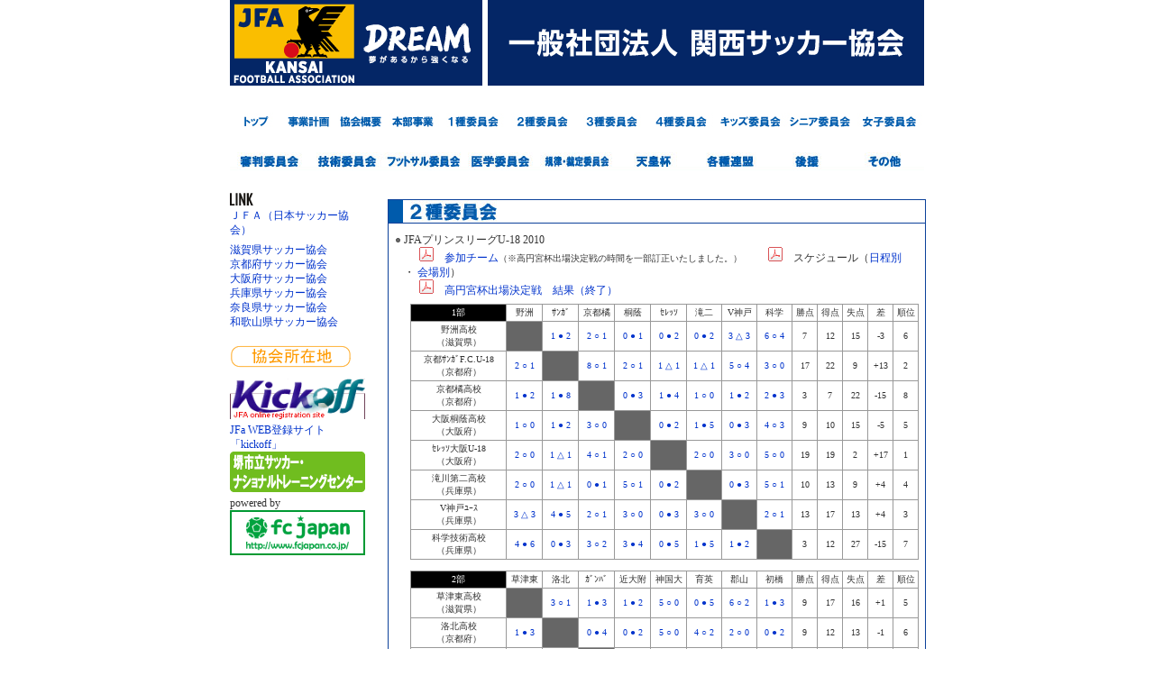

--- FILE ---
content_type: text/html
request_url: http://www.kansai-fa.gr.jp/10/c2.html
body_size: 44691
content:
<!DOCTYPE HTML PUBLIC "-//W3C//DTD HTML 4.01 Transitional//EN">
<HTML xmlns="http://www.w3.org/1999/xhtml">
<head>
<title>一般社団法人 関西サッカー協会　｜　第2種/高校生年令</title>
<META http-equiv="Content-Type" content="text/html; charset=Shift_JIS">
<META name="GENERATOR" content="IBM WebSphere Homepage Builder V6.0.1 for Windows">
<META http-equiv="Content-Style-Type" content="text/css">
<link rel="stylesheet" href="../style.css" type="text/css" />
<script language="JavaScript" type="text/JavaScript">
<!--
function MM_preloadImages() { //v3.0
  var d=document; if(d.images){ if(!d.MM_p) d.MM_p=new Array();
    var i,j=d.MM_p.length,a=MM_preloadImages.arguments; for(i=0; i<a.length; i++)
    if (a[i].indexOf("#")!=0){ d.MM_p[j]=new Image; d.MM_p[j++].src=a[i];}}
}

function MM_swapImgRestore() { //v3.0
  var i,x,a=document.MM_sr; for(i=0;a&&i<a.length&&(x=a[i])&&x.oSrc;i++) x.src=x.oSrc;
}

function MM_findObj(n, d) { //v4.01
  var p,i,x;  if(!d) d=document; if((p=n.indexOf("?"))>0&&parent.frames.length) {
    d=parent.frames[n.substring(p+1)].document; n=n.substring(0,p);}
  if(!(x=d[n])&&d.all) x=d.all[n]; for (i=0;!x&&i<d.forms.length;i++) x=d.forms[i][n];
  for(i=0;!x&&d.layers&&i<d.layers.length;i++) x=MM_findObj(n,d.layers[i].document);
  if(!x && d.getElementById) x=d.getElementById(n); return x;
}

function MM_swapImage() { //v3.0
  var i,j=0,x,a=MM_swapImage.arguments; document.MM_sr=new Array; for(i=0;i<(a.length-2);i+=3)
   if ((x=MM_findObj(a[i]))!=null){document.MM_sr[j++]=x; if(!x.oSrc) x.oSrc=x.src; x.src=a[i+1];}
}
//-->
</script>
</head>
<body>
<a href="../index.html"><img src="../images/top/header2-1.gif" border="0" name="Image1" alt="関西サッカー協会" /><img src="../images/top/header2-2.gif" border="0" name="Image1" alt="関西サッカー協会" /></a> 
<div id="content">
    <h1 class="hamidashi-doushi"></h1>
    <div id="menu1">
     <ul>
      <li id="menu1-1" class="hamidashi-boushi"><a href="../index.html">トップ</a></li>
      <li id="menu1-2" class="hamidashi-boushi"><a href="../sch.html">事業計画</a></li>
      <li id="menu1-3" class="hamidashi-boushi"><a href="../stf.html">組織</a></li>
      <li id="menu1-4" class="hamidashi-boushi"><a href="../hq.html">本部事業</a></li>
      <li id="menu1-5" class="hamidashi-boushi"><a href="../c1.html">１種委員会</a></li>
      <li id="menu1-6" class="hamidashi-boushi"><a href="../c2.html">２種委員会</a></li>
      <li id="menu1-7" class="hamidashi-boushi"><a href="../c3.html">３種委員会</a></li>
      <li id="menu1-8" class="hamidashi-boushi"><a href="../c4.html">４種委員会</a></li>
      <li id="menu1-9" class="hamidashi-boushi"><a href="../kid.html">キッズ委員会</a></li>
      <li id="menu1-10" class="hamidashi-boushi"><a href="../sen.html">シニア委員会</a></li>
      <li id="menu1-11" class="hamidashi-boushi"><a href="../wom.html">女子委員会</a></li>
     </ul>
    </div>
    <div id="menu2">
     <ul>
      <li id="menu2-1" class="hamidashi-boushi"><a href="../ref.html">審判委員会</a></li>
      <li id="menu2-2" class="hamidashi-boushi"><a href="../tec.html">技術委員会</a></li>
      <li id="menu2-3" class="hamidashi-boushi"><a href="../fot.html">フットサル委員会</a></li>
      <li id="menu2-4" class="hamidashi-boushi"><a href="../med.html">医学委員会</a></li>
      <li id="menu2-5" class="hamidashi-boushi"><a href="../fac.html">施設委員会</a></li>
      <li id="menu2-6" class="hamidashi-boushi"><a href="../rul.html">規律・裁定委員会</a></li>
      <li id="menu2-7" class="hamidashi-boushi"><a href="../emp.html">天皇杯</a></li>
      <li id="menu2-8" class="hamidashi-boushi"><a href="../fed.html">各種連盟</a></li>
      <li id="menu2-9" class="hamidashi-boushi"><a href="../support.html">後援事業</a></li>
      <li id="menu2-10" class="hamidashi-boushi"><a href="../others.html">その他</a></li>
     </ul>
    </div>
    <div id="sidebar">
      <div id="link">
       <h2 class="hamidashi-doushi"></h2>
       <ul>
        <li class="link-jfa "><a href="http://www.jfa.or.jp/" target="_blank">ＪＦＡ（日本サッカー協会）</a>　　  　</li>
  <li><a href="http://www.shigafa.com/" target="_blank">滋賀県サッカー協会</a>　  　　</li>
  <li><a href="http://www.kyoto-fa.or.jp/" target="_blank">京都府サッカー協会</a></li>
        <li><a href="http://www.osaka-fa.jp/" target="_blank">大阪府サッカー協会</a>　　　</li>
  <li><a href="http://www.hyogo-fa.gr.jp/" target="_blank">兵庫県サッカー協会</a>　　　</li>
  <li><a href="http://www.narafa.or.jp" target="_blank">奈良県サッカー協会</a>　  　　</li>
  <li><a href="http://www.wfa.or.jp/" target="_blank">和歌山県サッカー協会</a></li>
       </ul>
      </div>
      <div id="access_img"> <a href="../access.htm" onMouseOver="MM_swapImage('Image2','','../images/top/access_over.gif',1)" onMouseOut="MM_swapImgRestore()"><img name="Image2" border="0" src="../images/top/access.gif" width="135" height="25" alt="協会所在地"></a > 
      </div>
      <div id="banner">
<ul>
         <li><a href="http://www.jfa .jp/jfatop/kickoff.html" target="_blank" alt="kickoff" title="kickoffへ"><img src="../images/top/kickoff" width="150" height="45" border="0"><br>
             JFa WEB登録サイト「kickoff」</a ></li>
         <li><a href="http://www.s-ntc.com/" target="_blank" alt="堺市立サッカー・ナショナルトレーニングセンター" title="堺市立サッカー・ナショナルトレーニングセンターへ"><img src="../images/top/sakai_NTC.gif" width="150" height="45" border="0"></a ></li>
         <li>powered by<br>
             <a href="http://www.fcjapan.co.jp/" target="_blank" alt="fcjapan" title="fcjapanへ"><img src="../images/top/bnr_fcjapan.gif" width="150" border="0"></a ></li>
      </ul>
</div>
    </div>
    <div id="main">
     <div id="title2">
      <h2 class="hamidashi-doushi"></h2>
       <ul>
         <li>JFAプリンスリーグU-18 2010<br />
         　<img src="../images/pdf.gif" width="21" height="16">　<a href="../pdf/2010/princelaegue/team.pdf">参加チーム</a><font size=1>（※高円宮杯出場決定戦の時間を一部訂正いたしました。）</font>　　<img src="../images/pdf.gif" width="21" height="16">　スケジュール（<a href="../pdf/2010/princelaegue/schedule1.pdf">日程別</a> ・ <a href="../pdf/2010/princelaegue/schedule2.pdf">会場別</a>）<br>
         　<img src="../images/pdf.gif" width="21" height="16">　<a href="../pdf/2010/10_c2_takamado_results.pdf">高円宮杯出場決定戦　結果（終了）</a>
         <TABLE width="564" border="0" cellpadding="5">
    
      <tr>
        <td>
        <table width="564" border="0" bgcolor="#999999" cellpadding="0" cellspacing="0">
          
            <tr>
              <td>
              <TABLE width="564" border="0" cellpadding="2" cellspacing="1" hspace="5" vspace="5">
                
                  <tr bgcolor="#FFFFFF">
                    <td bgcolor="#000000" align="center" width="19%"><font color="#FFFFFF" size="1">1部</font></td>
                    <td align="center" width="7%"><font size="1">野洲</font></td>
                    <td align="center" width="7%"><font size="1">ｻﾝｶﾞ</font></td>
                    <td align="center" width="7%"><font size="1">京都橘</font></td>
                    <td align="center" width="7%"><font size="1">桐蔭</font></td>
                    <td align="center" width="7%"><font size="1">ｾﾚｯｿ</font></td>
                    <td align="center" width="7%"><font size="1">滝二</font></td>
                    <td align="center" width="7%"><font size="1">V神戸</font></td>
                    <td align="center" width="7%"><font size="1">科学</font></td>
                    <td align="center" width="5%"><font size="1">勝点</font></td>
                    <td align="center" width="5%"><font size="1">得点</font></td>
                    <td align="center" width="5%"><font size="1">失点</font></td>
                    <td align="center" width="5%"><font size="1">差</font></td>
                    <td align="center" width="5%"><font size="1">順位</font></td>
                  </tr>
                  <tr bgcolor="#FFFFFF">
                    <td align="center" width="19%"><font size="1">野洲高校<br>
                    （滋賀県）</font></td>
                    <td align="center" bgcolor="#666666" width="7%"><FONT size="1"></FONT></td>
                    <td align="center" width="7%"><A href="../pdf/2010/princelaegue/officialrecord/44.pdf"><FONT size="1">1 ● 2</FONT></A></td>
                    <td align="center" width="7%"><A href="../pdf/2010/princelaegue/officialrecord/16.pdf"><FONT size="1">2 ○ 1</FONT></A></td>
                    <td align="center" width="7%"><A href="../pdf/2010/princelaegue/officialrecord/34.pdf"><FONT size="1">0 ● 1</FONT></A></td>
                    <td align="center" width="7%"><A href="../pdf/2010/princelaegue/officialrecord/52.pdf"><FONT size="1">0 ● 2</FONT></A></td>
                    <td align="center" width="7%"><A href="../pdf/2010/princelaegue/officialrecord/6.pdf"><FONT size="1">0 ● 2</FONT></A></td>
                    <td align="center" width="7%"><A href="../pdf/2010/princelaegue/officialrecord/32.pdf"><FONT size="1">3 △ 3</FONT></A></td>
                    <td align="center" width="7%"><A href="../pdf/2010/princelaegue/officialrecord/24.pdf"><FONT size="1">6 ○ 4</FONT></A></td>
                    <TD align="center" width="5%"><FONT size="1">7</FONT></TD>
                    <td align="center" width="5%"><FONT size="1">12</FONT></td>
                    <td align="center" width="5%"><FONT size="1">15</FONT></td>
                    <td align="center" width="5%"><FONT size="1">-3</FONT></td>
                    <td align="center" width="5%"><FONT size="1">6</FONT></td>
                  </tr>
                  <tr bgcolor="#FFFFFF">
                    <td align="center" width="19%"><font size="1">京都ｻﾝｶﾞF.C.U-18<br>
                    （京都府）</font></td>
                    <td align="center" width="7%"><A href="../pdf/2010/princelaegue/officialrecord/44.pdf"><FONT size="1">2 ○ 1</FONT></A></td>
                    <td bgcolor="#666666" align="center" width="7%"><FONT size="1"></FONT></td>
                    <td align="center" width="7%"><A href="../pdf/2010/princelaegue/officialrecord/38.pdf"><FONT size="1">8 ○ 1</FONT></A></td>
                    <td align="center" width="7%"><A href="../pdf/2010/princelaegue/officialrecord/8.pdf"><FONT size="1">2 ○ 1</FONT></A></td>
                    <td align="center" width="7%"><A href="../pdf/2010/princelaegue/officialrecord/28.pdf"><FONT size="1">1 △ 1</FONT></A></td>
                    <td align="center" width="7%"><A href="../pdf/2010/princelaegue/officialrecord/14.pdf"><FONT size="1">1 △ 1</FONT></A></td>
                    <td align="center" width="7%"><A href="../pdf/2010/princelaegue/officialrecord/20.pdf"><FONT size="1">5 ○ 4</FONT></A></td>
                    <td align="center" width="7%"><A href="../pdf/2010/princelaegue/officialrecord/56.pdf"><FONT size="1">3 ○ 0</FONT></A></td>
                    <td align="center" width="5%"><FONT size="1">17</FONT></td>
                    <td align="center" width="5%"><FONT size="1">22</FONT></td>
                    <td align="center" width="5%"><FONT size="1">9</FONT></td>
                    <td align="center" width="5%"><FONT size="1">+13</FONT></td>
                    <td align="center" width="5%"><FONT size="1">2</FONT></td>
                  </tr>
                  <tr bgcolor="#FFFFFF">
                    <td align="center" width="19%"><font size="1">京都橘高校<br />
                    （京都府）</font></td>
                    <td align="center" width="7%"><A href="../pdf/2010/princelaegue/officialrecord/16.pdf"><FONT size="1">1 ● 2</FONT></A></td>
                    <td align="center" width="7%"><A href="../pdf/2010/princelaegue/officialrecord/38.pdf"><FONT size="1">1 ● 8</FONT></A></td>
                    <td bgcolor="#666666" align="center" width="7%"><FONT size="1"></FONT></td>
                    <td align="center" width="7%"><A href="../pdf/2010/princelaegue/officialrecord/30.pdf"><FONT size="1">0 ● 3</FONT></A></td>
                    <td align="center" width="7%"><A href="../pdf/2010/princelaegue/officialrecord/22.pdf"><FONT size="1">1 ● 4</FONT></A></td>
                    <td align="center" width="7%"><A href="../pdf/2010/princelaegue/officialrecord/54.pdf"><FONT size="1">1 ○ 0</FONT></A></td>
                    <td align="center" width="7%"><A href="../pdf/2010/princelaegue/officialrecord/2.pdf"><FONT size="1">1 ● 2</FONT></A></td>
                    <td align="center" width="7%"><A href="../pdf/2010/princelaegue/officialrecord/42.pdf"><FONT size="1">2 ● 3</FONT></A></td>
                    <td align="center" width="5%"><FONT size="1">3</FONT></td>
                    <td align="center" width="5%"><FONT size="1">7</FONT></td>
                    <td align="center" width="5%"><FONT size="1">22</FONT></td>
                    <td align="center" width="5%"><FONT size="1">-15</FONT></td>
                    <td align="center" width="5%"><FONT size="1">8</FONT></td>
                  </tr>
                  <tr bgcolor="#FFFFFF">
                    <td align="center" width="19%"><font size="1">大阪桐蔭高校<br />
                    （大阪府）</font></td>
                    <td align="center" width="7%"><A href="../pdf/2010/princelaegue/officialrecord/34.pdf"><FONT size="1">1 ○ 0</FONT></A></td>
                    <td align="center" width="7%"><A href="../pdf/2010/princelaegue/officialrecord/8.pdf"><FONT size="1">1 ● 2</FONT></A></td>
                    <td align="center" width="7%"><A href="../pdf/2010/princelaegue/officialrecord/30.pdf"><FONT size="1">3 ○ 0</FONT></A></td>
                    <td bgcolor="#666666" align="center" width="7%"><FONT size="1"></FONT></td>
                    <td align="center" width="7%"><A href="../pdf/2010/princelaegue/officialrecord/46.pdf"><FONT size="1">0 ● 2</FONT></A></td>
                    <td align="center" width="7%"><A href="../pdf/2010/princelaegue/officialrecord/18.pdf"><FONT size="1">1 ● 5</FONT></A></td>
                    <td align="center" width="7%"><A href="../pdf/2010/princelaegue/officialrecord/50.pdf"><FONT size="1">0 ● 3</FONT></A></td>
                    <td align="center" width="7%"><A href="../pdf/2010/princelaegue/officialrecord/12.pdf"><FONT size="1">4 ○ 3</FONT></A></td>
                    <td align="center" width="5%"><FONT size="1">9</FONT></td>
                    <td align="center" width="5%"><FONT size="1">10</FONT></td>
                    <td align="center" width="5%"><FONT size="1">15</FONT></td>
                    <td align="center" width="5%"><FONT size="1">-5</FONT></td>
                    <td align="center" width="5%"><FONT size="1">5</FONT></td>
                  </tr>
                  <tr bgcolor="#FFFFFF">
                    <td align="center" width="19%"><font size="1">ｾﾚｯｿ大阪U-18<br>
                    （大阪府）</font></td>
                    <td align="center" width="7%"><A href="../pdf/2010/princelaegue/officialrecord/52.pdf"><FONT size="1">2 ○ 0</FONT></A></td>
                    <td align="center" width="7%"><A href="../pdf/2010/princelaegue/officialrecord/28.pdf"><FONT size="1">1 △ 1</FONT></A></td>
                    <td align="center" width="7%"><A href="../pdf/2010/princelaegue/officialrecord/22.pdf"><FONT size="1">4 ○ 1</FONT></A></td>
                    <td align="center" width="7%"><A href="../pdf/2010/princelaegue/officialrecord/46.pdf"><FONT size="1">2 ○ 0</FONT></A></td>
                    <td bgcolor="#666666" align="center" width="7%"><FONT size="1"></FONT></td>
                    <td align="center" width="7%"><A href="../pdf/2010/princelaegue/officialrecord/40.pdf"><FONT size="1">2 ○ 0</FONT></A></td>
                    <td align="center" width="7%"><A href="../pdf/2010/princelaegue/officialrecord/10.pdf"><FONT size="1">3 ○ 0</FONT></A></td>
                    <TD align="center" width="7%"><A href="../pdf/2010/princelaegue/officialrecord/4.pdf"><FONT size="1">5 ○ 0</FONT></A></TD>
                    <td align="center" width="5%"><FONT size="1">19</FONT></td>
                    <td align="center" width="5%"><FONT size="1">19</FONT></td>
                    <td align="center" width="5%"><FONT size="1">2</FONT></td>
                    <td align="center" width="5%"><FONT size="1">+17</FONT></td>
                    <td align="center" width="5%"><FONT size="1">1</FONT></td>
                  </tr>
                  <tr bgcolor="#FFFFFF">
                    <td align="center" width="19%"><font size="1">滝川第二高校<br>
                    （兵庫県）</font></td>
                    <TD align="center" width="7%"><A href="../pdf/2010/princelaegue/officialrecord/6.pdf"><FONT size="1">2 ○ 0</FONT></A></TD>
                    <td align="center" width="7%"><A href="../pdf/2010/princelaegue/officialrecord/14.pdf"><FONT size="1">1 △ 1</FONT></A></td>
                    <td align="center" width="7%"><A href="../pdf/2010/princelaegue/officialrecord/54.pdf"><FONT size="1">0 ● 1</FONT></A></td>
                    <td align="center" width="7%"><A href="../pdf/2010/princelaegue/officialrecord/18.pdf"><FONT size="1">5 ○ 1</FONT></A></td>
                    <td align="center" width="7%"><A href="../pdf/2010/princelaegue/officialrecord/40.pdf"><FONT size="1">0 ● 2</FONT></A></td>
                    <td bgcolor="#666666" align="center" width="7%"><FONT size="1"></FONT></td>
                    <td align="center" width="7%"><A href="../pdf/2010/princelaegue/officialrecord/48.pdf"><FONT size="1">0 ● 3</FONT></A></td>
                    <td align="center" width="7%"><A href="../pdf/2010/princelaegue/officialrecord/26.pdf"><FONT size="1">5 ○ 1</FONT></A></td>
                    <td align="center" width="5%"><FONT size="1">10</FONT></td>
                    <td align="center" width="5%"><FONT size="1">13</FONT></td>
                    <td align="center" width="5%"><FONT size="1">9</FONT></td>
                    <td align="center" width="5%"><FONT size="1">+4</FONT></td>
                    <td align="center" width="5%"><FONT size="1">4</FONT></td>
                  </tr>
                  <tr bgcolor="#FFFFFF">
                    <td align="center" width="19%"><font size="1">V神戸ﾕｰｽ<br>
                    （兵庫県）</font></td>
                    <td align="center" width="7%"><A href="../pdf/2010/princelaegue/officialrecord/32.pdf"><FONT size="1">3 △ 3</FONT></A></td>
                    <td align="center" width="7%"><A href="../pdf/2010/princelaegue/officialrecord/20.pdf"><FONT size="1">4 ● 5</FONT></A></td>
                    <TD align="center" width="7%"><A href="../pdf/2010/princelaegue/officialrecord/2.pdf"><FONT size="1">2 ○ 1</FONT></A></TD>
                    <td align="center" width="7%"><A href="../pdf/2010/princelaegue/officialrecord/50.pdf"><FONT size="1">3 ○ 0</FONT></A></td>
                    <td align="center" width="7%"><A href="../pdf/2010/princelaegue/officialrecord/10.pdf"><FONT size="1">0 ● 3</FONT></A></td>
                    <td align="center" width="7%"><A href="../pdf/2010/princelaegue/officialrecord/48.pdf"><FONT size="1">3 ○ 0</FONT></A></td>
                    <td bgcolor="#666666" align="center" width="7%"><FONT size="1"></FONT></td>
                    <td align="center" width="7%"><A href="../pdf/2010/princelaegue/officialrecord/36.pdf"><FONT size="1">2 ○ 1</FONT></A></td>
                    <td align="center" width="5%"><FONT size="1">13</FONT></td>
                    <td align="center" width="5%"><FONT size="1">17</FONT></td>
                    <td align="center" width="5%"><FONT size="1">13</FONT></td>
                    <td align="center" width="5%"><FONT size="1">+4</FONT></td>
                    <td align="center" width="5%"><FONT size="1">3</FONT></td>
                  </tr>
                  <tr bgcolor="#FFFFFF">
                    <td align="center" width="19%"><font size="1">科学技術高校<br />
                    （兵庫県）</font></td>
                    <td align="center" width="7%"><A href="../pdf/2010/princelaegue/officialrecord/24.pdf"><FONT size="1">4 ● 6</FONT></A></td>
                    <td align="center" width="7%"><A href="../pdf/2010/princelaegue/officialrecord/56.pdf"><FONT size="1">0 ● 3</FONT></A></td>
                    <td align="center" width="7%"><A href="../pdf/2010/princelaegue/officialrecord/42.pdf"><FONT size="1">3 ○ 2</FONT></A></td>
                    <td align="center" width="7%"><A href="../pdf/2010/princelaegue/officialrecord/12.pdf"><FONT size="1">3 ● 4</FONT></A></td>
                    <td align="center" width="7%"><A href="../pdf/2010/princelaegue/officialrecord/4.pdf"><FONT size="1">0 ● 5</FONT></A></td>
                    <td align="center" width="7%"><A href="../pdf/2010/princelaegue/officialrecord/26.pdf"><FONT size="1">1 ● 5</FONT></A></td>
                    <td align="center" width="7%"><A href="../pdf/2010/princelaegue/officialrecord/36.pdf"><FONT size="1">1 ● 2</FONT></A></td>
                    <td bgcolor="#666666" align="center" width="7%"><FONT size="1"></FONT></td>
                    <td align="center" width="5%"><FONT size="1">3</FONT></td>
                    <td align="center" width="5%"><FONT size="1">12</FONT></td>
                    <td align="center" width="5%"><FONT size="1">27</FONT></td>
                    <td align="center" width="5%"><FONT size="1">-15</FONT></td>
                    <td align="center" width="5%"><FONT size="1">7</FONT></td>
                  </tr>
                
              </TABLE>
              </td>
            </tr>
          
        </table>
        </td>
      </tr>
      <tr>
        <td>
        <table width="564" border="0" bgcolor="#999999" cellpadding="0" cellspacing="0">
          
            <tr>
              <td>
              <TABLE width="564" border="0" cellpadding="2" cellspacing="1" hspace="5" vspace="5">
                
                  <tr bgcolor="#FFFFFF">
                    <td bgcolor="#000000" align="center" width="19%"><font color="#FFFFFF" size="1">2部</font></td>
                    <td align="center" width="7%"><font size="1">草津東</font></td>
                    <td align="center" width="7%"><font size="1">洛北</font></td>
                    <td align="center" width="7%"><font size="1">ｶﾞﾝﾊﾞ</font></td>
                    <td align="center" width="7%"><font size="1">近大附</font></td>
                    <td align="center" width="7%"><font size="1">神国大</font></td>
                    <td align="center" width="7%"><font size="1">育英</font></td>
                    <td align="center" width="7%"><font size="1">郡山</font></td>
                    <td align="center" width="7%"><font size="1">初橋</font></td>
                    <td align="center" width="5%"><font size="1">勝点</font></td>
                    <td align="center" width="5%"><font size="1">得点</font></td>
                    <td align="center" width="5%"><font size="1">失点</font></td>
                    <td align="center" width="5%"><font size="1">差</font></td>
                    <td align="center" width="5%"><font size="1">順位</font></td>
                  </tr>
                  <tr bgcolor="#FFFFFF">
                    <td align="center" width="19%"><font size="1">草津東高校<br>
                    （滋賀県）</font></td>
                    <td align="center" bgcolor="#666666" width="7%"><FONT size="1"></FONT></td>
                    <TD align="center" width="7%"><A href="../pdf/2010/princelaegue/officialrecord/5.pdf"><FONT size="1">3 ○ 1</FONT></A></TD>
                    <td align="center" width="7%"><A href="../pdf/2010/princelaegue/officialrecord/31.pdf"><FONT size="1">1 ● 3</FONT></A></td>
                    <td align="center" width="7%"><A href="../pdf/2010/princelaegue/officialrecord/15.pdf"><FONT size="1">1 ● 2</FONT></A></td>
                    <td align="center" width="7%"><A href="../pdf/2010/princelaegue/officialrecord/41.pdf"><FONT size="1">5 ○ 0</FONT></A></td>
                    <td align="center" width="7%"><A href="../pdf/2010/princelaegue/officialrecord/51.pdf"><FONT size="1">0 ● 5</FONT></A></td>
                    <td align="center" width="7%"><A href="../pdf/2010/princelaegue/officialrecord/23.pdf"><FONT size="1">6 ○ 2</FONT></A></td>
                    <td align="center" width="7%"><A href="../pdf/2010/princelaegue/officialrecord/35.pdf"><FONT size="1">1 ● 3</FONT></A></td>
                    <td align="center" width="5%"><FONT size="1">9</FONT></td>
                    <td align="center" width="5%"><FONT size="1">17</FONT></td>
                    <td align="center" width="5%"><FONT size="1">16</FONT></td>
                    <td align="center" width="5%"><FONT size="1">+1</FONT></td>
                    <td align="center" width="5%"><FONT size="1">5</FONT></td>
                  </tr>
                  <tr bgcolor="#FFFFFF">
                    <td align="center" width="19%"><font size="1">洛北高校<br />
                    （京都府）</font></td>
                    <td align="center" width="7%"><A href="../pdf/2010/princelaegue/officialrecord/5.pdf"><FONT size="1">1 ● 3</FONT></A></td>
                    <td bgcolor="#666666" align="center" width="7%"><FONT size="1"></FONT></td>
                    <td align="center" width="7%"><A href="../pdf/2010/princelaegue/officialrecord/47.pdf"><FONT size="1">0 ● 4</FONT></A></td>
                    <td align="center" width="7%"><A href="../pdf/2010/princelaegue/officialrecord/33.pdf"><FONT size="1">0 ● 2</FONT></A></td>
                    <td align="center" width="7%"><A href="../pdf/2010/princelaegue/officialrecord/21.pdf"><FONT size="1">5 ○ 0</FONT></A></td>
                    <td align="center" width="7%"><A href="../pdf/2010/princelaegue/officialrecord/9.pdf"><FONT size="1">4 ○ 2</FONT></A></td>
                    <td align="center" width="7%"><A href="../pdf/2010/princelaegue/officialrecord/29.pdf"><FONT size="1">2 ○ 0</FONT></A></td>
                    <td align="center" width="7%"><A href="../pdf/2010/princelaegue/officialrecord/53.pdf"><FONT size="1">0 ● 2</FONT></A></td>
                    <td align="center" width="5%"><FONT size="1">9</FONT></td>
                    <td align="center" width="5%"><FONT size="1">12</FONT></td>
                    <td align="center" width="5%"><FONT size="1">13</FONT></td>
                    <td align="center" width="5%"><FONT size="1">-1</FONT></td>
                    <td align="center" width="5%"><FONT size="1">6</FONT></td>
                  </tr>
                  <tr bgcolor="#FFFFFF">
                    <td align="center" width="19%"><font size="1">ｶﾞﾝﾊﾞ大阪ﾕｰｽ<br />
                    （大阪府）</font></td>
                    <td align="center" width="7%"><A href="../pdf/2010/princelaegue/officialrecord/31.pdf"><FONT size="1">3 ○ 1</FONT></A></td>
                    <td align="center" width="7%"><A href="../pdf/2010/princelaegue/officialrecord/47.pdf"><FONT size="1">4 ○ 0</FONT></A></td>
                    <td bgcolor="#666666" align="center" width="7%"><FONT size="1"></FONT></td>
                    <td align="center" width="7%"><A href="../pdf/2010/princelaegue/officialrecord/49.pdf"><FONT size="1">2 ○ 1</FONT></A></td>
                    <td align="center" width="7%"><A href="../pdf/2010/princelaegue/officialrecord/39.pdf"><FONT size="1">8 ○ 0</FONT></A></td>
                    <td align="center" width="7%"><A href="../pdf/2010/princelaegue/officialrecord/19.pdf"><FONT size="1">2 ○ 0</FONT></A></td>
                    <td align="center" width="7%"><A href="../pdf/2010/princelaegue/officialrecord/11.pdf"><FONT size="1">3 ○ 0</FONT></A></td>
                    <td align="center" width="7%"><A href="../pdf/2010/princelaegue/officialrecord/1.pdf"><FONT size="1">3 ○ 0</FONT></A></td>
                    <td align="center" width="5%"><FONT size="1">21</FONT></td>
                    <td align="center" width="5%"><FONT size="1">25</FONT></td>
                    <td align="center" width="5%"><FONT size="1">2</FONT></td>
                    <td align="center" width="5%"><FONT size="1">+13</FONT></td>
                    <td align="center" width="5%"><FONT size="1">1</FONT></td>
                  </tr>
                  <tr bgcolor="#FFFFFF">
                    <td align="center" width="19%"><font size="1">近大附高校<br />
                    （大阪府）</font></td>
                    <td align="center" width="7%"><A href="../pdf/2010/princelaegue/officialrecord/15.pdf"><FONT size="1">2 ○ 1</FONT></A></td>
                    <td align="center" width="7%"><A href="../pdf/2010/princelaegue/officialrecord/33.pdf"><FONT size="1">2 ○ 0</FONT></A></td>
                    <td align="center" width="7%"><A href="../pdf/2010/princelaegue/officialrecord/49.pdf"><FONT size="1">1 ● 2</FONT></A></td>
                    <td bgcolor="#666666" align="center" width="7%"><FONT size="1"></FONT></td>
                    <td align="center" width="7%"><A href="../pdf/2010/princelaegue/officialrecord/25.pdf"><FONT size="1">1 ● 2</FONT></A></td>
                    <td align="center" width="7%"><A href="../pdf/2010/princelaegue/officialrecord/45.pdf"><FONT size="1">3 ○ 2</FONT></A></td>
                    <TD align="center" width="7%"><A href="../pdf/2010/princelaegue/officialrecord/7.pdf"><FONT size="1">2 △ 2</FONT></A></TD>
                    <td align="center" width="7%"><A href="../pdf/2010/princelaegue/officialrecord/17.pdf"><FONT size="1">1 ○ 0</FONT></A></td>
                    <td align="center" width="5%"><FONT size="1">13</FONT></td>
                    <td align="center" width="5%"><FONT size="1">12</FONT></td>
                    <td align="center" width="5%"><FONT size="1">9</FONT></td>
                    <td align="center" width="5%"><FONT size="1">+3</FONT></td>
                    <td align="center" width="5%"><FONT size="1">3</FONT></td>
                  </tr>
                  <tr bgcolor="#FFFFFF">
                    <td align="center" width="19%"><font size="1">神戸国際大附高校<br />
                    （兵庫県）</font></td>
                    <td align="center" width="7%"><A href="../pdf/2010/princelaegue/officialrecord/41.pdf"><FONT size="1">0 ● 5</FONT></A></td>
                    <td align="center" width="7%"><A href="../pdf/2010/princelaegue/officialrecord/21.pdf"><FONT size="1">0 ● 5</FONT></A></td>
                    <td align="center" width="7%"><A href="../pdf/2010/princelaegue/officialrecord/39.pdf"><FONT size="1">0 ● 8</FONT></A></td>
                    <td align="center" width="7%"><A href="../pdf/2010/princelaegue/officialrecord/25.pdf"><FONT size="1">2 ○ 1</FONT></A></td>
                    <td bgcolor="#666666" align="center" width="7%"><FONT size="1"></FONT></td>
                    <TD align="center" width="7%"><A href="../pdf/2010/princelaegue/officialrecord/3.pdf"><FONT size="1">2 ● 4</FONT></A></TD>
                    <td align="center" width="7%"><A href="../pdf/2010/princelaegue/officialrecord/55.pdf"><FONT size="1">0 △ 0</FONT></A></td>
                    <td align="center" width="7%"><A href="../pdf/2010/princelaegue/officialrecord/13.pdf"><FONT size="1">0 ● 3</FONT></A></td>
                    <td align="center" width="5%"><FONT size="1">4</FONT></td>
                    <td align="center" width="5%"><FONT size="1">4</FONT></td>
                    <td align="center" width="5%"><FONT size="1">26</FONT></td>
                    <td align="center" width="5%"><FONT size="1">-22</FONT></td>
                    <td align="center" width="5%"><FONT size="1">7</FONT></td>
                  </tr>
                  <tr bgcolor="#FFFFFF">
                    <td align="center" width="19%"><font size="1">奈良育英高校<br />
                    （奈良県）</font></td>
                    <td align="center" width="7%"><A href="../pdf/2010/princelaegue/officialrecord/51.pdf"><FONT size="1">5 ○ 0</FONT></A></td>
                    <td align="center" width="7%"><A href="../pdf/2010/princelaegue/officialrecord/9.pdf"><FONT size="1">2 ● 4</FONT></A></td>
                    <td align="center" width="7%"><A href="../pdf/2010/princelaegue/officialrecord/19.pdf"><FONT size="1">0 ● 2</FONT></A></td>
                    <td align="center" width="7%"><A href="../pdf/2010/princelaegue/officialrecord/45.pdf"><FONT size="1">2 ● 3</FONT></A></td>
                    <TD width="7%" align="center"><A href="../pdf/2010/princelaegue/officialrecord/3.pdf"><FONT size="1">4 ○ 2</FONT></A></TD>
                    <td bgcolor="#666666" align="center" width="7%"><FONT size="1"></FONT></td>
                    <td align="center" width="7%"><A href="../pdf/2010/princelaegue/officialrecord/37.pdf"><FONT size="1">7 ○ 1</FONT></A></td>
                    <td align="center" width="7%"><A href="../pdf/2010/princelaegue/officialrecord/27.pdf"><FONT size="1">2 △ 2</FONT></A></td>
                    <td align="center" width="5%"><FONT size="1">10</FONT></td>
                    <td align="center" width="5%"><FONT size="1">22</FONT></td>
                    <td align="center" width="5%"><FONT size="1">14</FONT></td>
                    <td align="center" width="5%"><FONT size="1">+8</FONT></td>
                    <td align="center" width="5%"><FONT size="1">4</FONT></td>
                  </tr>
                  <tr bgcolor="#FFFFFF">
                    <td align="center" width="19%"><font size="1">郡山高校<br />
                    （奈良県）</font></td>
                    <td align="center" width="7%"><A href="../pdf/2010/princelaegue/officialrecord/23.pdf"><FONT size="1">2 ● 6</FONT></A></td>
                    <td align="center" width="7%"><A href="../pdf/2010/princelaegue/officialrecord/29.pdf"><FONT size="1">0 ● 2</FONT></A></td>
                    <td align="center" width="7%"><A href="../pdf/2010/princelaegue/officialrecord/11.pdf"><FONT size="1">0 ● 3</FONT></A></td>
                    <TD align="center" width="7%"><A href="../pdf/2010/princelaegue/officialrecord/7.pdf"><FONT size="1">2 △ 2</FONT></A></TD>
                    <td align="center" width="7%"><A href="../pdf/2010/princelaegue/officialrecord/55.pdf"><FONT size="1">0 △ 0</FONT></A></td>
                    <td align="center" width="7%"><A href="../pdf/2010/princelaegue/officialrecord/37.pdf"><FONT size="1">1 ● 7</FONT></A></td>
                    <td bgcolor="#666666" align="center" width="7%"><FONT size="1"></FONT></td>
                    <td align="center" width="7%"><A href="../pdf/2010/princelaegue/officialrecord/43.pdf"><FONT size="1">2 ● 4</FONT></A></td>
                    <td align="center" width="5%"><FONT size="1">2</FONT></td>
                    <td align="center" width="5%"><FONT size="1">7</FONT></td>
                    <td align="center" width="5%"><FONT size="1">24</FONT></td>
                    <td align="center" width="5%"><FONT size="1">-17</FONT></td>
                    <td align="center" width="5%"><FONT size="1">8</FONT></td>
                  </tr>
                  <tr bgcolor="#FFFFFF">
                    <td align="center" width="19%"><font size="1">初芝橋本高校<br />
                    （和歌山県）</font></td>
                    <td align="center" width="7%"><A href="../pdf/2010/princelaegue/officialrecord/35.pdf"><FONT size="1">3 ○ 1</FONT></A></td>
                    <td align="center" width="7%"><A href="../pdf/2010/princelaegue/officialrecord/53.pdf"><FONT size="1">2 ○ 0</FONT></A></td>
                    <td align="center" width="7%"><A href="../pdf/2010/princelaegue/officialrecord/1.pdf"><FONT size="1">0 ● 3</FONT></A></td>
                    <td align="center" width="7%"><A href="../pdf/2010/princelaegue/officialrecord/17.pdf"><FONT size="1">0 ● 1</FONT></A></td>
                    <td align="center" width="7%"><A href="../pdf/2010/princelaegue/officialrecord/13.pdf"><FONT size="1">3 ○ 0</FONT></A></td>
                    <td align="center" width="7%"><A href="../pdf/2010/princelaegue/officialrecord/27.pdf"><FONT size="1">2 △ 2</FONT></A></td>
                    <td align="center" width="7%"><A href="../pdf/2010/princelaegue/officialrecord/43.pdf"><FONT size="1">4 ○ 2</FONT></A></td>
                    <td bgcolor="#666666" align="center" width="7%"><FONT size="1"></FONT></td>
                    <td align="center" width="5%"><FONT size="1">13</FONT></td>
                    <td align="center" width="5%"><FONT size="1">14</FONT></td>
                    <td align="center" width="5%"><FONT size="1">9</FONT></td>
                    <td align="center" width="5%"><FONT size="1">+5</FONT></td>
                    <td align="center" width="5%"><FONT size="1">2</FONT></td>
                  </tr>
              </TABLE>
              </td>
            </tr>
        </table>
        </td>
      </tr>
      <tr>
        <td><!-- <table width="70%" border="0">
                <tr> 
                  <td colspan="3">■高円宮杯出場決定戦</td>
                </tr>
                <tr> 
                  <td colspan="3"><font size="1">【準々決勝】</font></td>
                </tr>
                <tr> 
                  <td align="right" width="45%"><font size="1">神戸市立科学技術高校　（兵庫県）</font></td>
                  <td align="center"><font size="1"><a href="pdf/2009/09_c2_princeleague_officialrecord57.pdf" target="_blank">1 
                    - <b>2</b></a></font></td>
                  <td width="45%"><font size="1">滝川第二高校　（兵庫県）</font></td>
                </tr>
                <tr> 
                  <td align="right" width="45%"><font size="1">大阪桐蔭高校　（大阪府）</font></td>
                  <td align="center"><font size="1"><a href="pdf/2009/09_c2_princeleague_officialrecord58.pdf" target="_blank"><b>7</b> 
                    - 0</a></font></td>
                  <td width="45%"><font size="1">京都橘高校　（京都府）</font></td>
                </tr>
                <tr> 
                  <td colspan="3"><font size="1">【準決勝】</font></td>
                </tr>
                <tr> 
                  <td align="right" width="45%"><font size="1">セレッソ大阪U-18　（大阪府）</font></td>
                  <td align="center"><font size="1"><a href="pdf/2009/09_c2_princeleague_officialrecord60.pdf" target="_blank"><b>3</b> 
                    - 0</a></font></td>
                  <td width="45%"><font size="1">滝川第二高校　（兵庫県）</font></td>
                </tr>
                <tr> 
                  <td align="right" width="45%"><font size="1">大阪桐蔭高校　（大阪府）</font></td>
                  <td align="center"><font size="1"><a href="pdf/2009/09_c2_princeleague_officialrecord61.pdf" target="_blank"><b>3</b> 
                    - 2</a></font></td>
                  <td width="45%"><font size="1">野洲高校　（滋賀県）</font></td>
                </tr>
                <tr> 
                  <td colspan="3"><font size="1">【決勝】</font></td>
                </tr>
                <tr> 
                  <td align="right" width="45%"><font size="1">セレッソ大阪U-18　（大阪府）</font></td>
                  <td align="center"><font size="1"><a href="pdf/2009/09_c2_princeleague_officialrecord63.pdf"><b>1</b> 
                    - 0</a></font></td>
                  <td width="45%"><font size="1">大阪桐蔭高校　（大阪府）</font></td>
                </tr>
              </table>
              <table width="70%" border="0">
                <tr> 
                  <td colspan="3"><font size="1">【4位決定戦】</font></td>
                </tr>
                <tr> 
                  <td align="right" width="45%"><font size="1">滝川第二高校　（兵庫県）</font></td>
                  <td align="center"><a href="pdf/2009/09_c2_princeleague_officialrecord62.pdf" target="_blank"><font size="1">5 
                    - <b>6</b></font></a></td>
                  <td width="45%"><font size="1">野洲高校　（滋賀県）</font></td>
                </tr>
                <tr> 
                  <td colspan="3"><font size="1">【6位決定戦】</font></td>
                </tr>
                <tr> 
                  <td align="right" width="45%"><font size="1">神戸市立科学技術高校　（兵庫県）</font></td>
                  <td align="center"><font size="1"><a href="pdf/2009/09_c2_princeleague_officialrecord59.pdf" target="_blank">3 
                    - <b>6</b></a></font></td>
                  <td width="45%"><font size="1">京都橘高校　（京都府）</font></td>
                </tr>
              </table> -->
        <table width="70%" border="0">
          
            <tr>
              <td colspan="3">■高円宮杯出場決定戦</td>
            </tr>
            <tr>
              <td colspan="3"><font size="1">【準々決勝】</font></td>
            </tr>
            <tr>
              <td align="right" width="45%"><font size="1">ｶﾞﾝﾊﾞ大阪ﾕｰｽ　（２部１位・大阪府）</font></td>
              <td align="center"><font size="1"><A href="../pdf/2010/princelaegue/officialrecord/57.pdf"><B>7</B> - 0</A></font></td>
              <td width="45%"><font size="1">大阪桐蔭高校　（１部５位・大阪府）</font></td>
            </tr>
            <tr>
              <td align="right" width="45%"><font size="1">滝川第二高校　（１部４位・兵庫県）</font></td>
              <td align="center"><font size="1"><A href="../pdf/2010/princelaegue/officialrecord/58.pdf"><b>3</b> - 2</A></font></td>
              <td width="45%"><font size="1">初芝橋本高校　（2部2位・和歌山県）</font></td>
            </tr>
          
        </table>
        <table width="70%" border="0">
          
            <tr>
              <td colspan="3"><font size="1">【準決勝】</font></td>
            </tr>
            <tr>
              <td align="right" width="45%"><font size="1">ｶﾞﾝﾊﾞ大阪ﾕｰｽ　（大阪府）</font></td>
              <td align="center"><font size="1"><A href="../pdf/2010/princelaegue/officialrecord/60.pdf"><b>3</b> - 2</A></font></td>
              <td width="45%"><font size="1">京都ｻﾝｶﾞF.C.U-18　（１部２位・京都府）</font></td>
            </tr>
            <tr>
              <td align="right" width="45%"><font size="1">V神戸ﾕｰｽ　（1部3位・兵庫県）</font></td>
              <td align="center"><A href="../pdf/2010/princelaegue/officialrecord/61.pdf"><font size="1"><b>9</b> - 1</font></A></td>
              <td width="45%"><font size="1">滝川第二高校　（兵庫県）</font></td>
            </tr>
            <tr>
              <td colspan="3"><font size="1">【６位決定戦】</font></td>
            </tr>
            <tr>
              <td align="right" width="45%"><font size="1">初芝橋本高校　（和歌山県）</font></td>
              <td align="center"><A href="../pdf/2010/princelaegue/officialrecord/59.pdf"><font size="1"><b>4</b> - 3</font></A></td>
              <td width="45%"><font size="1">大阪桐蔭高校　（大阪府）</font></td>
            </tr>
          
        </table>
        <table width="70%" border="0">
          
            <tr>
              <td colspan="3"><font size="1">【決勝】</font></td>
            </tr>
            <tr>
              <td align="right" width="45%"><font size="1">V神戸ﾕｰｽ　（兵庫県）</font></td>
              <td align="center"><font size="1"><A href="../pdf/2010/princelaegue/officialrecord/63.pdf"><b>4</b> - 2</A></font></td>
              <td width="45%"><font size="1">ｶﾞﾝﾊﾞ大阪ﾕｰｽ　（大阪府）</font></td>
            </tr>
          
        </table>
        <table width="70%" border="0">
          
            <tr>
              <td colspan="3"><font size="1">【4位決定戦】</font></td>
            </tr>
            <tr>
              <td align="right" width="45%"><font size="1">京都ｻﾝｶﾞF.C.U-18　（京都府）</font></td>
              <td align="center"><font size="1"><A href="../pdf/2010/princelaegue/officialrecord/62.pdf"><B>2</B> -1</A></font></td>
              <td width="45%"><font size="1">滝川第二高校　（兵庫県）</font></td>
            </tr>
          
        </table>
        </td>
      </tr>
    
  </TABLE>
  <A href="../09/c2.html"><img src="../images/c2_prince.jpg" border="0" hspace="5" vspace="5"></A></li>
        <li>第63回近畿高等学校サッカー選手権大会<br>
          <img src="../images/pdf.gif" width="21" height="16">　<a href="../pdf/2010/10_c2_championship_outline.pdf">実施要項</a>　　<img src="../images/pdf.gif" width="21" height="16">　<a href="../pdf/2010/10_c2_championship_results.pdf">結果</a></li>
       </ul>
      </div>
    </div>
    <div id="footer">
     <div id="footernavi">
      <p id="copyright">Copyright &copy; KANSAI FOOTBALL ASSOCIATION. All rights reserved.</p>
     </div>
    </div>
  </div>
</body>
</HTML>

--- FILE ---
content_type: text/css
request_url: http://www.kansai-fa.gr.jp/style.css
body_size: 29619
content:
@charset "Shift_JIS";

body {
	background-color: #FFFFFF;
	margin: 0em;
	padding: 0em;
	color: #333333;
	text-align: center;
}
a:link {
	color: #0033CC;
	text-decoration: none;
}
a:visited {
	color: #CC0066;
	text-decoration: none;
}
a:hover {
	color: #0033CC;
	text-decoration: underline;
}
a:active {
	color: #009900;
	text-decoration: underline;
}
h1 {
	font-size: 1.5em;
	margin-bottom: 1em;
	margin-top: 0px;
}
h2 {
	font-size: 1.2em;
	margin: 0px;
}
h3 {
	font-size: 1em;
	color: #FF8000;
	margin: 0px;
}
p {
	margin: 0px;
}
ul {
	margin: 0px;
	padding-left: 0px;
	padding-bottom: 0.5em;
	list-style-type: none;
}
form {
	margin-top: 0.2em;
	margin-bottom: 0.4em;
	padding: 0px;
}
input {
	vertical-align: middle;
}
select {
	vertical-align: middle;
}

/*項目区切り線----------------------------------------------------*/
.menu-left {
	padding-right: 10px;
	border-right: solid 0.1em #696969;
}
.menu-line {
	padding-right: 10px;
	padding-left: 10px;
	border-right: solid 0.1em #696969;
}
.menu-right {
	padding-left: 10px;
}

/*コンテンツ----------------------------------------------------------*/
#content {
	font-size: 0.75em;
	line-height: 1.4;
	background-color: #FFFFFF;
	text-align: left;
	width: 770px;
	margin-top: 0px;
	margin-right: auto;
	margin-bottom: 0px;
	margin-left: auto;
	padding: 0px;
}

/*メニュー1--------------------------------------------------*/
#menu1 {
	height: 20px;
	width: 770px;
	padding-top: 1em;
	padding-bottom: 1em; 
}
#menu1 ul {
	margin: 0px;
	padding: 0px;
	list-style-type: none;
}
#menu1 li {
	display: block;
	float: left;
	margin: 0px;
	padding: 0px;
	height: 20px;
	text-indent: -9999px;
}
#menu1 li a {
	display: block;
	padding: 0px;
	height: 20px;
	text-decoration: none;
	background-image: url(images/top/menu1.jpg);
	background-repeat: no-repeat;
}

/*メニュー1各項目の幅を指定----------------------------------*/
#menu1 li#menu1-1 {
	width: 58px;
}
#menu1 li#menu1-2 {
	width: 58px;
}
#menu1 li#menu1-3 {
	width: 58px;
}
#menu1 li#menu1-4 {
	width: 57px;
}
#menu1 li#menu1-5 {
	width: 77px;
}
#menu1 li#menu1-6 {
	width: 77px;
}
#menu1 li#menu1-7 {
	width: 77px;
}
#menu1 li#menu1-8 {
	width: 77px;
}
#menu1 li#menu1-9 {
	width: 77px;
}
#menu1 li#menu1-10 {
	width: 77px;
}
#menu1 li#menu1-11 {
	width: 77px;
}

/*トップ時ヘッダメニュー画像の位置を指定----------------------------------*/
#menu1 li#menu1-1 a {
	background-position: 0 0px; 
}
#menu1 li#menu1-2 a {
	background-position: -58px 0;
}
#menu1 li#menu1-3 a {
	background-position: -116px 0;
}
#menu1 li#menu1-4 a {
	background-position: -174px 0;
}
#menu1 li#menu1-5 a {
	background-position: -231px 0;
}
#menu1 li#menu1-6 a {
	background-position: -308px 0;
}
#menu1 li#menu1-7 a {
	background-position: -385px 0;
}
#menu1 li#menu1-8 a {
	background-position: -462px 0;
}
#menu1 li#menu1-9 a {
	background-position: -539px 0;
}
#menu1 li#menu1-10 a {
	background-position: -616px 0;
}
#menu1 li#menu1-11 a {
	background-position: -693px 0;
}

/*ロールオーバー時の位置を指定------------------------------------*/
#menu1 li#menu1-1 a:hover {
	background-position: 0 -20px;
}
#menu1 li#menu1-2 a:hover {
	background-position: -58px -20px;
}
#menu1 li#menu1-3 a:hover {
	background-position: -116px -20px;
}
#menu1 li#menu1-4 a:hover {
	background-position: -174px -20px;
}
#menu1 li#menu1-5 a:hover {
	background-position: -231px -20px;
}
#menu1 li#menu1-6 a:hover {
	background-position: -308px -20px;
}
#menu1 li#menu1-7 a:hover {
	background-position: -385px -20px;
}
#menu1 li#menu1-8 a:hover {
	background-position: -462px -20px;
}
#menu1 li#menu1-9 a:hover {
	background-position: -539px -20px;
}
#menu1 li#menu1-10 a:hover {
	background-position: -616px -20px;
}
#menu1 li#menu1-11 a:hover {
	background-position: -693px -20px;
}

/*メニュー2--------------------------------------------------*/
#menu2 {
	height: 20px;
	width: 770px;
	padding-top: 1em;
	padding-bottom: 1em; 
}
#menu2 ul {
	margin: 0px;
	padding: 0px;
	list-style-type: none;
}
#menu2 li {
	display: block;
	float: left;
	margin: 0px;
	padding: 0px;
	height: 20px;
	text-indent: -9999px;
}
#menu2 li a {
	display: block;
	padding: 0px;
	height: 20px;
	text-decoration: none;
	background-image: url("images/top/menu2.jpg");
	background-repeat: no-repeat;
}

/*メニュー1各項目の幅を指定----------------------------------*/
#menu2 li#menu2-1 {
	width: 87px;
}
#menu2 li#menu2-2 {
	width: 85px;
}
#menu2 li#menu2-3 {
	width: 85px;
}
#menu2 li#menu2-4 {
	width: 85px;
}
#menu2 li#menu2-5 {
	width: 85px;
}
#menu2 li#menu2-6 {
	width: 85px;
}
#menu2 li#menu2-7 {
	width: 85px;
}
#menu2 li#menu2-8 {
	width: 85px;
}
#menu2 li#menu2-9 {
	width: 88px;
}

/*トップ時ヘッダメニュー画像の位置を指定----------------------------------*/
#menu2 li#menu2-1 a {
	background-position: 0 0px; 
}
#menu2 li#menu2-2 a {
	background-position: -87px 0;
}
#menu2 li#menu2-3 a {
	background-position: -172px 0;
}
#menu2 li#menu2-4 a {
	background-position: -257px 0;
}
#menu2 li#menu2-5 a {
	background-position: -342px 0;
}
#menu2 li#menu2-6 a {
	background-position: -427px 0;
}
#menu2 li#menu2-7 a {
	background-position: -512px 0;
}
#menu2 li#menu2-8 a {
	background-position: -597px 0;
}
#menu2 li#menu2-9 a {
	background-position: -682px 0;
}

/*ロールオーバー時の位置を指定------------------------------------*/
#menu2 li#menu2-1 a:hover {
	background-position: 0 -20px;
}
#menu2 li#menu2-2 a:hover {
	background-position: -87px -20px;
}
#menu2 li#menu2-3 a:hover {
	background-position: -172px -20px;
}
#menu2 li#menu2-4 a:hover {
	background-position: -257px -20px;
}
#menu2 li#menu2-5 a:hover {
	background-position: -342px -20px;
}
#menu2 li#menu2-6 a:hover {
	background-position: -427px -20px;
}
#menu2 li#menu2-7 a:hover {
	background-position: -512px -20px;
}
#menu2 li#menu2-8 a:hover {
	background-position: -597px -20px;
}
#menu2 li#menu2-9 a:hover {
	background-position: -682px -20px;
}

/*サイドバー----------------------------------------------------------*/
#sidebar{
	font-size: 1em;
	width: 160px;
	margin-top: 10px;
	margin-bottom: 20px;
	padding-right: 10px;
	float: left;
}

/*リンク----------------------------------------------------------*/
#link {
	margin-bottom: 1em;
}
#link h2 {
	color: #339933;
	background-color:#FFFFFF;
	background-image: url(images/top/link.gif);
	background-repeat: no-repeat;
	text-indent: -9999px;
	height: 20px;
	width: 100%;
}
#link li {
	list-style-type: none;
	mergin-bottom: 1em;
}
.link-jfa {
	margin-bottom: 0.5em;
}

/*アクセス----------------------------------------------------------*/
#access_img {
	margin-bottom: 1em;
}

/*バナー----------------------------------------------------------*/
#banner {
	margin-bottom: 1em;
}


#banner ul {
	list-style-type: none;
}

#banner li {
	list-style-type: none;
	mergin-bottom: 1em;
}

/*メイン----------------------------------------------------------*/
#main {
	width: 595px;
	margin-top: 10px;
	margin-bottom: 20px;
	float: right;
}
#main photo{
	text-align: center;
}

/*ニュース----------------------------------------------------------*/
#news {
	padding-top: 1em;
	width: 595px;
	margin-top: 10px;
	margin-bottom: 10px;
	border: 1px solid #0C419A;
}
#news h2 {
	color: #003399;
	background-color:#003399;
	background-image: url(images/top/news.gif);
	background-repeat: no-repeat;
	text-indent: -9999px;
	height: 20px;
	width: 100%;
	margin-bottom: 0.3em;
}
#news ul {
	padding-top: 1em;
}
#news li {
	padding-left: 5px;
	padding-right: 1em;
	padding-bottom: 1em;
}

/*sch----------------------------------------------------------*/
#sch {
	width: 595px;
	margin-top: 10px;
	margin-bottom: 10px;
	border: 1px solid #0C419A;
}
#sch h2 {
	color: #FFFFFF;
	background-color:#FFFFFF;
	background-image: url(images/top/sch.jpg);
	background-repeat: no-repeat;
	text-indent: -9999px;
	height: 25px;
	width: 100%;
	margin-bottom: 10px;
	border-bottom: 1px solid #0C419A;
}
#sch ul {
	padding-left: 5px;
}
#sch li {
	background-image: url(images/top/disc_2_666666.gif);
	background-repeat: no-repeat;
	background-position: 0.25em 0.5em;
	padding-left: 1em;
	padding-right: 1em;
	padding-bottom: 1em;
}
/*stf----------------------------------------------------------*/
#stf {
	width: 595px;
	margin-top: 10px;
	margin-bottom: 10px;
	border: 1px solid #0C419A;
}
#stf h2 {
	color: #FFFFFF;
	background-color:#FFFFFF;
	background-image: url(images/top/stf.jpg);
	background-repeat: no-repeat;
	text-indent: -9999px;
	height: 25px;
	width: 100%;
	margin-bottom: 10px;
	border-bottom: 1px solid #0C419A;
}
#stf ul {
	padding-left: 5px;
}
#stf li {
	background-image: url(images/top/disc_2_666666.gif);
	background-repeat: no-repeat;
	background-position: 0.25em 0.5em;
	padding-left: 1em;
	padding-right: 1em;
	padding-bottom: 1em;
}
/*title1----------------------------------------------------------*/
#title1 {
	width: 595px;
	margin-top: 10px;
	margin-bottom: 10px;
	border: 1px solid #0C419A;
}
#title1 h2 {
	color: #FFFFFF;
	background-color:#FFFFFF;
	background-image: url(images/top/title1.jpg);
	background-repeat: no-repeat;
	text-indent: -9999px;
	height: 25px;
	width: 100%;
	margin-bottom: 10px;
	border-bottom: 1px solid #0C419A;
}
#title1 ul {
	padding-left: 5px;
}
#title1 li {
	background-image: url(images/top/disc_2_666666.gif);
	background-repeat: no-repeat;
	background-position: 0.25em 0.5em;
	padding-left: 1em;
	padding-right: 1em;
	padding-bottom: 1em;
}
/*title2----------------------------------------------------------*/
#title2 {
	width: 595px;
	margin-top: 10px;
	margin-bottom: 10px;
	border: 1px solid #0C419A;
}
#title2 h2 {
	color: #FFFFFF;
	background-color:#FFFFFF;
	background-image: url(images/top/title2.jpg);
	background-repeat: no-repeat;
	text-indent: -9999px;
	height: 25px;
	width: 100%;
	margin-bottom: 10px;
	border-bottom: 1px solid #0C419A;
}
#title2 ul {
	padding-left: 5px;
}
#title2 li {
	background-image: url(images/top/disc_2_666666.gif);
	background-repeat: no-repeat;
	background-position: 0.25em 0.5em;
	padding-left: 1em;
	padding-right: 1em;
	padding-bottom: 1em;
}

/*title3----------------------------------------------------------*/
#title3 {
	width: 595px;
	margin-top: 10px;
	margin-bottom: 10px;
	border: 1px solid #0C419A;
}
#title3 h2 {
	color: #FFFFFF;
	background-color:#FFFFFF;
	background-image: url(images/top/title3.jpg);
	background-repeat: no-repeat;
	text-indent: -9999px;
	height: 25px;
	width: 100%;
	margin-bottom: 10px;
	border-bottom: 1px solid #0C419A;
}
#title3 ul {
	padding-left: 5px;
}
#title3 li {
	background-image: url(images/top/disc_2_666666.gif);
	background-repeat: no-repeat;
	background-position: 0.25em 0.5em;
	padding-left: 1em;
	padding-right: 1em;
	padding-bottom: 1em;
}

/*title4----------------------------------------------------------*/
#title4 {
	width: 595px;
	margin-top: 10px;
	margin-bottom: 10px;
	border: 1px solid #0C419A;
}
#title4 h2 {
	color: #FFFFFF;
	background-color:#FFFFFF;
	background-image: url(images/top/title4.jpg);
	background-repeat: no-repeat;
	text-indent: -9999px;
	height: 25px;
	width: 100%;
	margin-bottom: 10px;
	border-bottom: 1px solid #0C419A;
}
#title4 ul {
	padding-left: 5px;
}
#title4 li {
	background-image: url(images/top/disc_2_666666.gif);
	background-repeat: no-repeat;
	background-position: 0.25em 0.5em;
	padding-left: 1em;
	padding-right: 1em;
	padding-bottom: 1em;
}

/*title5----------------------------------------------------------*/
#title5 {
	width: 595px;
	margin-top: 10px;
	margin-bottom: 10px;
	border: 1px solid #0C419A;
}
#title5 h2 {
	color: #FFFFFF;
	background-color:#FFFFFF;
	background-image: url(images/top/title5.jpg);
	background-repeat: no-repeat;
	text-indent: -9999px;
	height: 25px;
	width: 100%;
	margin-bottom: 10px;
	border-bottom: 1px solid #0C419A;
}
#title5 ul {
	padding-left: 5px;
}
#title5 li {
	background-image: url(images/top/disc_2_666666.gif);
	background-repeat: no-repeat;
	background-position: 0.25em 0.5em;
	padding-left: 1em;
	padding-right: 1em;
	padding-bottom: 1em;
}

/*title6----------------------------------------------------------*/
#title6 {
	width: 595px;
	margin-top: 10px;
	margin-bottom: 10px;
	border: 1px solid #0C419A;
}
#title6 h2 {
	color: #FFFFFF;
	background-color:#FFFFFF;
	background-image: url(images/top/title6.jpg);
	background-repeat: no-repeat;
	text-indent: -9999px;
	height: 25px;
	width: 100%;
	margin-bottom: 10px;
	border-bottom: 1px solid #0C419A;
}
#title6 ul {
	padding-left: 5px;
}
#title6 li {
	background-image: url(images/top/disc_2_666666.gif);
	background-repeat: no-repeat;
	background-position: 0.25em 0.5em;
	padding-left: 1em;
	padding-right: 1em;
	padding-bottom: 1em;
}

/*title7----------------------------------------------------------*/
#title7 {
	width: 595px;
	margin-top: 10px;
	margin-bottom: 10px;
	border: 1px solid #0C419A;
}
#title7 h2 {
	color: #FFFFFF;
	background-color:#FFFFFF;
	background-image: url(images/top/title7.jpg);
	background-repeat: no-repeat;
	text-indent: -9999px;
	height: 25px;
	width: 100%;
	margin-bottom: 10px;
	border-bottom: 1px solid #0C419A;
}
#title7 ul {
	padding-left: 5px;
}
#title7 li {
	background-image: url(images/top/disc_2_666666.gif);
	background-repeat: no-repeat;
	background-position: 0.25em 0.5em;
	padding-left: 1em;
	padding-right: 1em;
	padding-bottom: 1em;
}

/*title8----------------------------------------------------------*/
#title8 {
	width: 595px;
	margin-top: 10px;
	margin-bottom: 10px;
	border: 1px solid #0C419A;
}
#title8 h2 {
	color: #FFFFFF;
	background-color:#FFFFFF;
	background-image: url(images/top/title8.jpg);
	background-repeat: no-repeat;
	text-indent: -9999px;
	height: 25px;
	width: 100%;
	margin-bottom: 10px;
	border-bottom: 1px solid #0C419A;
}
#title8 ul {
	padding-left: 5px;
}
#title8 li {
	background-image: url(images/top/disc_2_666666.gif);
	background-repeat: no-repeat;
	background-position: 0.25em 0.5em;
	padding-left: 1em;
	padding-right: 1em;
	padding-bottom: 1em;
}

/*title9----------------------------------------------------------*/
#title9 {
	width: 595px;
	margin-top: 10px;
	margin-bottom: 10px;
	border: 1px solid #0C419A;
}
#title9 h2 {
	color: #FFFFFF;
	background-color:#FFFFFF;
	background-image: url(images/top/title9.jpg);
	background-repeat: no-repeat;
	text-indent: -9999px;
	height: 25px;
	width: 100%;
	margin-bottom: 10px;
	border-bottom: 1px solid #0C419A;
}
#title9 ul {
	padding-left: 5px;
}
#title9 li {
	background-image: url(images/top/disc_2_666666.gif);
	background-repeat: no-repeat;
	background-position: 0.25em 0.5em;
	padding-left: 1em;
	padding-right: 1em;
	padding-bottom: 1em;
}

/*title10----------------------------------------------------------*/
#title10 {
	width: 595px;
	margin-top: 10px;
	margin-bottom: 10px;
	border: 1px solid #0C419A;
}
#title10 h2 {
	color: #FFFFFF;
	background-color:#FFFFFF;
	background-image: url(images/top/title10.jpg);
	background-repeat: no-repeat;
	text-indent: -9999px;
	height: 25px;
	width: 100%;
	margin-bottom: 10px;
	border-bottom: 1px solid #0C419A;
}
#title10 ul {
	padding-left: 5px;
}
#title10 li {
	background-image: url(images/top/disc_2_666666.gif);
	background-repeat: no-repeat;
	background-position: 0.25em 0.5em;
	padding-left: 1em;
	padding-right: 1em;
	padding-bottom: 1em;
}

/*title11----------------------------------------------------------*/
#title11 {
	width: 595px;
	margin-top: 10px;
	margin-bottom: 10px;
	border: 1px solid #0C419A;
}
#title11 h2 {
	color: #FFFFFF;
	background-color:#FFFFFF;
	background-image: url(images/top/title11.jpg);
	background-repeat: no-repeat;
	text-indent: -9999px;
	height: 25px;
	width: 100%;
	margin-bottom: 10px;
	border-bottom: 1px solid #0C419A;
}
#title11 ul {
	padding-left: 5px;
}
#title11 li {
	background-image: url(images/top/disc_2_666666.gif);
	background-repeat: no-repeat;
	background-position: 0.25em 0.5em;
	padding-left: 1em;
	padding-right: 1em;
	padding-bottom: 1em;
}

/*title12----------------------------------------------------------*/
#title12 {
	width: 595px;
	margin-top: 10px;
	margin-bottom: 10px;
	border: 1px solid #0C419A;
}
#title12 h2 {
	color: #FFFFFF;
	background-color:#FFFFFF;
	background-image: url(images/top/title12.jpg);
	background-repeat: no-repeat;
	text-indent: -9999px;
	height: 25px;
	width: 100%;
	margin-bottom: 10px;
	border-bottom: 1px solid #0C419A;
}
#title12 ul {
	padding-left: 5px;
}
#title12 li {
	background-image: url(images/top/disc_2_666666.gif);
	background-repeat: no-repeat;
	background-position: 0.25em 0.5em;
	padding-left: 1em;
	padding-right: 1em;
	padding-bottom: 1em;
}

/*title13----------------------------------------------------------*/
#title13 {
	width: 595px;
	margin-top: 10px;
	margin-bottom: 10px;
	border: 1px solid #0C419A;
}
#title13 h2 {
	color: #FFFFFF;
	background-color:#FFFFFF;
	background-image: url(images/top/title13.jpg);
	background-repeat: no-repeat;
	text-indent: -9999px;
	height: 25px;
	width: 100%;
	margin-bottom: 10px;
	border-bottom: 1px solid #0C419A;
}
#title13 ul {
	padding-left: 5px;
}
#title13 li {
	background-image: url(images/top/disc_2_666666.gif);
	background-repeat: no-repeat;
	background-position: 0.25em 0.5em;
	padding-left: 1em;
	padding-right: 1em;
	padding-bottom: 1em;
}

/*title14----------------------------------------------------------*/
#title14 {
	width: 595px;
	margin-top: 10px;
	margin-bottom: 10px;
	border: 1px solid #0C419A;
}
#title14 h2 {
	color: #FFFFFF;
	background-color:#FFFFFF;
	background-image: url(images/top/title14.jpg);
	background-repeat: no-repeat;
	text-indent: -9999px;
	height: 25px;
	width: 100%;
	margin-bottom: 10px;
	border-bottom: 1px solid #0C419A;
}
#title14 ul {
	padding-left: 5px;
}
#title14 li {
	background-image: url(images/top/disc_2_666666.gif);
	background-repeat: no-repeat;
	background-position: 0.25em 0.5em;
	padding-left: 1em;
	padding-right: 1em;
	padding-bottom: 1em;
}

/*title15----------------------------------------------------------*/
#title15 {
	width: 595px;
	margin-top: 10px;
	margin-bottom: 10px;
	border: 1px solid #0C419A;
}
#title15 h2 {
	color: #FFFFFF;
	background-color:#FFFFFF;
	background-image: url(images/top/title15.jpg);
	background-repeat: no-repeat;
	text-indent: -9999px;
	height: 25px;
	width: 100%;
	margin-bottom: 10px;
	border-bottom: 1px solid #0C419A;
}
#title15 ul {
	padding-left: 5px;
}
#title15 li {
	background-image: url(images/top/disc_2_666666.gif);
	background-repeat: no-repeat;
	background-position: 0.25em 0.5em;
	padding-left: 1em;
	padding-right: 1em;
	padding-bottom: 1em;
}

/*title16----------------------------------------------------------*/
#title16 {
	width: 595px;
	margin-top: 10px;
	margin-bottom: 10px;
	border: 1px solid #0C419A;
}
#title16 h2 {
	color: #FFFFFF;
	background-color:#FFFFFF;
	background-image: url(images/top/title16.jpg);
	background-repeat: no-repeat;
	text-indent: -9999px;
	height: 25px;
	width: 100%;
	margin-bottom: 10px;
	border-bottom: 1px solid #0C419A;
}
#title16 ul {
	padding-left: 5px;
}
#title16 li {
	background-image: url(images/top/disc_2_666666.gif);
	background-repeat: no-repeat;
	background-position: 0.25em 0.5em;
	padding-left: 1em;
	padding-right: 1em;
	padding-bottom: 1em;
}

/*title17----------------------------------------------------------*/
#title17 {
	width: 595px;
	margin-top: 10px;
	margin-bottom: 10px;
	border: 1px solid #0C419A;
}
#title17 h2 {
	color: #FFFFFF;
	background-color:#FFFFFF;
	background-image: url(images/top/title17.jpg);
	background-repeat: no-repeat;
	text-indent: -9999px;
	height: 25px;
	width: 100%;
	margin-bottom: 10px;
	border-bottom: 1px solid #0C419A;
}
#title17 ul {
	padding-left: 5px;
}
#title17 li {
	background-image: url(images/top/disc_2_666666.gif);
	background-repeat: no-repeat;
	background-position: 0.25em 0.5em;
	padding-left: 1em;
	padding-right: 1em;
	padding-bottom: 1em;
}

/*title18----------------------------------------------------------*/
#title18 {
	width: 595px;
	margin-top: 10px;
	margin-bottom: 10px;
	border: 1px solid #0C419A;
}
#title18 h2 {
	color: #FFFFFF;
	background-color:#FFFFFF;
	background-image: url(images/top/title18.jpg);
	background-repeat: no-repeat;
	text-indent: -9999px;
	height: 25px;
	width: 100%;
	margin-bottom: 10px;
	border-bottom: 1px solid #0C419A;
}
#title18 ul {
	padding-left: 5px;
}
#title18 li {
	background-image: url(images/top/disc_2_666666.gif);
	background-repeat: no-repeat;
	background-position: 0.25em 0.5em;
	padding-left: 1em;
	padding-right: 1em;
	padding-bottom: 1em;
}

/*title_21----------------------------------------------------------*/
#title_21 {
	width: 595px;
	margin-top: 10px;
	margin-bottom: 10px;
	border: 1px solid #0C419A;
}
#title_21 h2 {
	color: #FFFFFF;
	background-color:#FFFFFF;
	background-image: url(images/top/title_21.jpg);
	background-repeat: no-repeat;
	text-indent: -9999px;
	height: 25px;
	width: 100%;
	margin-bottom: 10px;
	border-bottom: 1px solid #0C419A;
}
#title_21 ul {
	padding-left: 5px;
}
#title_21 li {
	background-image: url(images/top/disc_2_666666.gif);
	background-repeat: no-repeat;
	background-position: 0.25em 0.5em;
	padding-left: 1em;
	padding-right: 1em;
	padding-bottom: 1em;
}
/*title_22----------------------------------------------------------*/
#title_22 {
	width: 595px;
	margin-top: 10px;
	margin-bottom: 10px;
	border: 1px solid #0C419A;
}
#title_22 h2 {
	color: #FFFFFF;
	background-color:#FFFFFF;
	background-image: url(images/top/title_22.jpg);
	background-repeat: no-repeat;
	text-indent: -9999px;
	height: 25px;
	width: 100%;
	margin-bottom: 10px;
	border-bottom: 1px solid #0C419A;
}
#title_22 ul {
	padding-left: 5px;
}
#title_22 li {
	background-image: url(images/top/disc_2_666666.gif);
	background-repeat: no-repeat;
	background-position: 0.25em 0.5em;
	padding-left: 1em;
	padding-right: 1em;
	padding-bottom: 1em;
}

/*title3----------------------------------------------------------*/
#title_23 {
	width: 595px;
	margin-top: 10px;
	margin-bottom: 10px;
	border: 1px solid #0C419A;
}
#title_23 h2 {
	color: #FFFFFF;
	background-color:#FFFFFF;
	background-image: url(images/top/title_23.jpg);
	background-repeat: no-repeat;
	text-indent: -9999px;
	height: 25px;
	width: 100%;
	margin-bottom: 10px;
	border-bottom: 1px solid #0C419A;
}
#title_23 ul {
	padding-left: 5px;
}
#title_23 li {
	background-image: url(images/top/disc_2_666666.gif);
	background-repeat: no-repeat;
	background-position: 0.25em 0.5em;
	padding-left: 1em;
	padding-right: 1em;
	padding-bottom: 1em;
}

/*title4----------------------------------------------------------*/
#title_24 {
	width: 595px;
	margin-top: 10px;
	margin-bottom: 10px;
	border: 1px solid #0C419A;
}
#title_24 h2 {
	color: #FFFFFF;
	background-color:#FFFFFF;
	background-image: url(images/top/title_24.jpg);
	background-repeat: no-repeat;
	text-indent: -9999px;
	height: 25px;
	width: 100%;
	margin-bottom: 10px;
	border-bottom: 1px solid #0C419A;
}
#title_24 ul {
	padding-left: 5px;
}
#title_24 li {
	background-image: url(images/top/disc_2_666666.gif);
	background-repeat: no-repeat;
	background-position: 0.25em 0.5em;
	padding-left: 1em;
	padding-right: 1em;
	padding-bottom: 1em;
}

/*title5----------------------------------------------------------*/
#title_25 {
	width: 595px;
	margin-top: 10px;
	margin-bottom: 10px;
	border: 1px solid #0C419A;
}
#title_25 h2 {
	color: #FFFFFF;
	background-color:#FFFFFF;
	background-image: url(images/top/title_25.jpg);
	background-repeat: no-repeat;
	text-indent: -9999px;
	height: 25px;
	width: 100%;
	margin-bottom: 10px;
	border-bottom: 1px solid #0C419A;
}
#title_25 ul {
	padding-left: 5px;
}
#title_25 li {
	background-image: url(images/top/disc_2_666666.gif);
	background-repeat: no-repeat;
	background-position: 0.25em 0.5em;
	padding-left: 1em;
	padding-right: 1em;
	padding-bottom: 1em;
}

/*title6----------------------------------------------------------*/
#title_26 {
	width: 595px;
	margin-top: 10px;
	margin-bottom: 10px;
	border: 1px solid #0C419A;
}
#title_26 h2 {
	color: #FFFFFF;
	background-color:#FFFFFF;
	background-image: url(images/top/title_26.jpg);
	background-repeat: no-repeat;
	text-indent: -9999px;
	height: 25px;
	width: 100%;
	margin-bottom: 10px;
	border-bottom: 1px solid #0C419A;
}
#title_26 ul {
	padding-left: 5px;
}
#title_26 li {
	background-image: url(images/top/disc_2_666666.gif);
	background-repeat: no-repeat;
	background-position: 0.25em 0.5em;
	padding-left: 1em;
	padding-right: 1em;
	padding-bottom: 1em;
}

/*title7----------------------------------------------------------*/
#title_27 {
	width: 595px;
	margin-top: 10px;
	margin-bottom: 10px;
	border: 1px solid #0C419A;
}
#title_27 h2 {
	color: #FFFFFF;
	background-color:#FFFFFF;
	background-image: url(images/top/title_27.jpg);
	background-repeat: no-repeat;
	text-indent: -9999px;
	height: 25px;
	width: 100%;
	margin-bottom: 10px;
	border-bottom: 1px solid #0C419A;
}
#title_27 ul {
	padding-left: 5px;
}
#title_27 li {
	background-image: url(images/top/disc_2_666666.gif);
	background-repeat: no-repeat;
	background-position: 0.25em 0.5em;
	padding-left: 1em;
	padding-right: 1em;
	padding-bottom: 1em;
}

/*title8----------------------------------------------------------*/
#title_28 {
	width: 595px;
	margin-top: 10px;
	margin-bottom: 10px;
	border: 1px solid #0C419A;
}
#title_28 h2 {
	color: #FFFFFF;
	background-color:#FFFFFF;
	background-image: url(images/top/title_28.jpg);
	background-repeat: no-repeat;
	text-indent: -9999px;
	height: 25px;
	width: 100%;
	margin-bottom: 10px;
	border-bottom: 1px solid #0C419A;
}
#title_28 ul {
	padding-left: 5px;
}
#title_28 li {
	background-image: url(images/top/disc_2_666666.gif);
	background-repeat: no-repeat;
	background-position: 0.25em 0.5em;
	padding-left: 1em;
	padding-right: 1em;
	padding-bottom: 1em;
}

/*title_29----------------------------------------------------------*/
#title_29 {
	width: 595px;
	margin-top: 10px;
	margin-bottom: 10px;
	border: 1px solid #0C419A;
}
#title_29 h2 {
	color: #FFFFFF;
	background-color:#FFFFFF;
	background-image: url(images/top/title_29.jpg);
	background-repeat: no-repeat;
	text-indent: -9999px;
	height: 25px;
	width: 100%;
	margin-bottom: 10px;
	border-bottom: 1px solid #0C419A;
}
#title_29 ul {
	padding-left: 5px;
}
#title_29 li {
	background-image: url(images/top/disc_2_666666.gif);
	background-repeat: no-repeat;
	background-position: 0.25em 0.5em;
	padding-left: 1em;
	padding-right: 1em;
	padding-bottom: 1em;
}

/*title_210----------------------------------------------------------*/
#title_210 {
	width: 595px;
	margin-top: 10px;
	margin-bottom: 10px;
	border: 1px solid #0C419A;
}
#title_210 h2 {
	color: #FFFFFF;
	background-color:#FFFFFF;
	background-image: url(images/top/title_210.jpg);
	background-repeat: no-repeat;
	text-indent: -9999px;
	height: 25px;
	width: 100%;
	margin-bottom: 10px;
	border-bottom: 1px solid #0C419A;
}
#title_210 ul {
	padding-left: 5px;
}
#title_210 li {
	background-image: url(images/top/disc_2_666666.gif);
	background-repeat: no-repeat;
	background-position: 0.25em 0.5em;
	padding-left: 1em;
	padding-right: 1em;
	padding-bottom: 1em;
}

/*title_211----------------------------------------------------------*/
#title_211 {
	width: 595px;
	margin-top: 10px;
	margin-bottom: 10px;
	border: 1px solid #0C419A;
}
#title_211 h2 {
	color: #FFFFFF;
	background-color:#FFFFFF;
	background-image: url(images/top/title_211.jpg);
	background-repeat: no-repeat;
	text-indent: -9999px;
	height: 25px;
	width: 100%;
	margin-bottom: 10px;
	border-bottom: 1px solid #0C419A;
}
#title_211 ul {
	padding-left: 5px;
}
#title_211 li {
	background-image: url(images/top/disc_2_666666.gif);
	background-repeat: no-repeat;
	background-position: 0.25em 0.5em;
	padding-left: 1em;
	padding-right: 1em;
	padding-bottom: 1em;
}

/*アクセス----------------------------------------------------------*/
#access {
	width: 595px;
	margin-top: 10px;
	margin-bottom: 10px;
}
#access h2 {
	color: #FFFFFF;
	background-color:#FFFFFF;
	background-image: url(images/title_access.gif);
	background-repeat: no-repeat;
	text-indent: -9999px;
	height: 20px;
	width: 100%;
	margin-bottom: 10px;
}
#access li {
	padding-left: 1em;
	padding-right: 1em;
	padding-bottom: 1em;
}

/*フッタ----------------------------------------------------------*/
#footer {
	margin-bottom: 10px;
	clear: both;
	border-top: 1px solid #696969;
}

/*フッタメニュー--------------------------------------------------*/
.footnavi-line {
	border-right-width: 1px;
	border-right-style: solid;
	border-right-color: #666666;
	padding-right: 0.5em;
	padding-left: 0.5em;
}
#footnavi-left {
	padding-left: 0em;
	padding-right: 0.5em;
	border-right-width: 1px;
	border-right-style: solid;
	border-right-color: #666666;
}
#footnavi-right {
	padding-left: 0.5em;
}

/*コピーライト---------------------------------------------------*/
#copyright {
	font-family: Arial, Helvetica, sans-serif;
	font-size: 10px;
	text-align: right;
}

/*文字拡大時はみだし防止------------------------------------------*/
/*WindowsIEには適用しMacIEには適用しない--------------------------*/

/* 開始 \*/
* html .hamidashi-boushi {
	overflow: hidden;
}
/* 終了 */


/*MacIE5のみ適用-------------------------------------------------*/

/* 開始 \*//*/
h2 {
	font-size: 0.1em;
	line-height: 1;
}
#topics ul {
	margin-top: 0.3em;
}
#news ul {
	margin-top: 0.3em;
}
.area-left {
	border-right: 0;
}
.area-line {
	border-right: 0;
}
#shisetsu-information h2 {
	background-position: 8px 3px;
}
#shisetsu-information ul {
	margin-top: 0.3em;
}
#taikai-kyokai h2 {
	background-position: 8px 3px;
}
#taikai-kyokai ul {
	margin-top: 0.3em;
}
/* 終了 */


/*Safariのみ適用-------------------------------------------------*/

/* 開始 \*/
html:\66irst-child #calendar caption {
	margin-right: 0px;
}
/* 終了 */